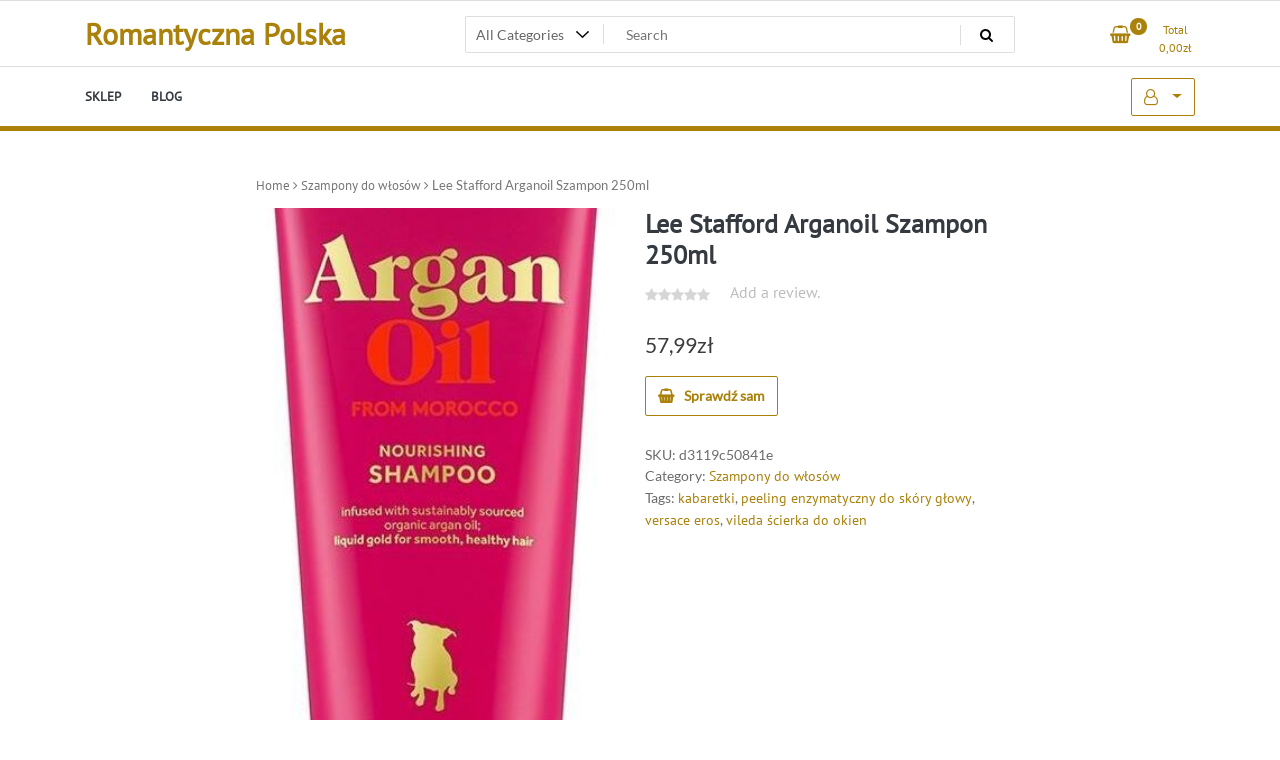

--- FILE ---
content_type: text/html; charset=UTF-8
request_url: https://romantycznapolska.pl/produkt/lee-stafford-arganoil-szampon-250ml/
body_size: 19008
content:
<!doctype html>
<html lang="pl-PL">
<head>
	<meta charset="UTF-8">
	<meta name="viewport" content="width=device-width, initial-scale=1">
	<link rel="profile" href="https://gmpg.org/xfn/11">

	<title>Lee Stafford Arganoil Szampon 250ml &#8211; Romantyczna Polska</title>
<meta name='robots' content='max-image-preview:large' />
<link rel="alternate" type="application/rss+xml" title="Romantyczna Polska &raquo; Kanał z wpisami" href="https://romantycznapolska.pl/feed/" />
<link rel="alternate" type="application/rss+xml" title="Romantyczna Polska &raquo; Kanał z komentarzami" href="https://romantycznapolska.pl/comments/feed/" />
<link rel="alternate" type="application/rss+xml" title="Romantyczna Polska &raquo; Lee Stafford Arganoil Szampon 250ml Kanał z komentarzami" href="https://romantycznapolska.pl/produkt/lee-stafford-arganoil-szampon-250ml/feed/" />
<link rel="alternate" title="oEmbed (JSON)" type="application/json+oembed" href="https://romantycznapolska.pl/wp-json/oembed/1.0/embed?url=https%3A%2F%2Fromantycznapolska.pl%2Fprodukt%2Flee-stafford-arganoil-szampon-250ml%2F" />
<link rel="alternate" title="oEmbed (XML)" type="text/xml+oembed" href="https://romantycznapolska.pl/wp-json/oembed/1.0/embed?url=https%3A%2F%2Fromantycznapolska.pl%2Fprodukt%2Flee-stafford-arganoil-szampon-250ml%2F&#038;format=xml" />
<style id='wp-img-auto-sizes-contain-inline-css'>
img:is([sizes=auto i],[sizes^="auto," i]){contain-intrinsic-size:3000px 1500px}
/*# sourceURL=wp-img-auto-sizes-contain-inline-css */
</style>
<style id='wp-emoji-styles-inline-css'>

	img.wp-smiley, img.emoji {
		display: inline !important;
		border: none !important;
		box-shadow: none !important;
		height: 1em !important;
		width: 1em !important;
		margin: 0 0.07em !important;
		vertical-align: -0.1em !important;
		background: none !important;
		padding: 0 !important;
	}
/*# sourceURL=wp-emoji-styles-inline-css */
</style>
<style id='wp-block-library-inline-css'>
:root{--wp-block-synced-color:#7a00df;--wp-block-synced-color--rgb:122,0,223;--wp-bound-block-color:var(--wp-block-synced-color);--wp-editor-canvas-background:#ddd;--wp-admin-theme-color:#007cba;--wp-admin-theme-color--rgb:0,124,186;--wp-admin-theme-color-darker-10:#006ba1;--wp-admin-theme-color-darker-10--rgb:0,107,160.5;--wp-admin-theme-color-darker-20:#005a87;--wp-admin-theme-color-darker-20--rgb:0,90,135;--wp-admin-border-width-focus:2px}@media (min-resolution:192dpi){:root{--wp-admin-border-width-focus:1.5px}}.wp-element-button{cursor:pointer}:root .has-very-light-gray-background-color{background-color:#eee}:root .has-very-dark-gray-background-color{background-color:#313131}:root .has-very-light-gray-color{color:#eee}:root .has-very-dark-gray-color{color:#313131}:root .has-vivid-green-cyan-to-vivid-cyan-blue-gradient-background{background:linear-gradient(135deg,#00d084,#0693e3)}:root .has-purple-crush-gradient-background{background:linear-gradient(135deg,#34e2e4,#4721fb 50%,#ab1dfe)}:root .has-hazy-dawn-gradient-background{background:linear-gradient(135deg,#faaca8,#dad0ec)}:root .has-subdued-olive-gradient-background{background:linear-gradient(135deg,#fafae1,#67a671)}:root .has-atomic-cream-gradient-background{background:linear-gradient(135deg,#fdd79a,#004a59)}:root .has-nightshade-gradient-background{background:linear-gradient(135deg,#330968,#31cdcf)}:root .has-midnight-gradient-background{background:linear-gradient(135deg,#020381,#2874fc)}:root{--wp--preset--font-size--normal:16px;--wp--preset--font-size--huge:42px}.has-regular-font-size{font-size:1em}.has-larger-font-size{font-size:2.625em}.has-normal-font-size{font-size:var(--wp--preset--font-size--normal)}.has-huge-font-size{font-size:var(--wp--preset--font-size--huge)}.has-text-align-center{text-align:center}.has-text-align-left{text-align:left}.has-text-align-right{text-align:right}.has-fit-text{white-space:nowrap!important}#end-resizable-editor-section{display:none}.aligncenter{clear:both}.items-justified-left{justify-content:flex-start}.items-justified-center{justify-content:center}.items-justified-right{justify-content:flex-end}.items-justified-space-between{justify-content:space-between}.screen-reader-text{border:0;clip-path:inset(50%);height:1px;margin:-1px;overflow:hidden;padding:0;position:absolute;width:1px;word-wrap:normal!important}.screen-reader-text:focus{background-color:#ddd;clip-path:none;color:#444;display:block;font-size:1em;height:auto;left:5px;line-height:normal;padding:15px 23px 14px;text-decoration:none;top:5px;width:auto;z-index:100000}html :where(.has-border-color){border-style:solid}html :where([style*=border-top-color]){border-top-style:solid}html :where([style*=border-right-color]){border-right-style:solid}html :where([style*=border-bottom-color]){border-bottom-style:solid}html :where([style*=border-left-color]){border-left-style:solid}html :where([style*=border-width]){border-style:solid}html :where([style*=border-top-width]){border-top-style:solid}html :where([style*=border-right-width]){border-right-style:solid}html :where([style*=border-bottom-width]){border-bottom-style:solid}html :where([style*=border-left-width]){border-left-style:solid}html :where(img[class*=wp-image-]){height:auto;max-width:100%}:where(figure){margin:0 0 1em}html :where(.is-position-sticky){--wp-admin--admin-bar--position-offset:var(--wp-admin--admin-bar--height,0px)}@media screen and (max-width:600px){html :where(.is-position-sticky){--wp-admin--admin-bar--position-offset:0px}}

/*# sourceURL=wp-block-library-inline-css */
</style><style id='global-styles-inline-css'>
:root{--wp--preset--aspect-ratio--square: 1;--wp--preset--aspect-ratio--4-3: 4/3;--wp--preset--aspect-ratio--3-4: 3/4;--wp--preset--aspect-ratio--3-2: 3/2;--wp--preset--aspect-ratio--2-3: 2/3;--wp--preset--aspect-ratio--16-9: 16/9;--wp--preset--aspect-ratio--9-16: 9/16;--wp--preset--color--black: #000000;--wp--preset--color--cyan-bluish-gray: #abb8c3;--wp--preset--color--white: #ffffff;--wp--preset--color--pale-pink: #f78da7;--wp--preset--color--vivid-red: #cf2e2e;--wp--preset--color--luminous-vivid-orange: #ff6900;--wp--preset--color--luminous-vivid-amber: #fcb900;--wp--preset--color--light-green-cyan: #7bdcb5;--wp--preset--color--vivid-green-cyan: #00d084;--wp--preset--color--pale-cyan-blue: #8ed1fc;--wp--preset--color--vivid-cyan-blue: #0693e3;--wp--preset--color--vivid-purple: #9b51e0;--wp--preset--gradient--vivid-cyan-blue-to-vivid-purple: linear-gradient(135deg,rgb(6,147,227) 0%,rgb(155,81,224) 100%);--wp--preset--gradient--light-green-cyan-to-vivid-green-cyan: linear-gradient(135deg,rgb(122,220,180) 0%,rgb(0,208,130) 100%);--wp--preset--gradient--luminous-vivid-amber-to-luminous-vivid-orange: linear-gradient(135deg,rgb(252,185,0) 0%,rgb(255,105,0) 100%);--wp--preset--gradient--luminous-vivid-orange-to-vivid-red: linear-gradient(135deg,rgb(255,105,0) 0%,rgb(207,46,46) 100%);--wp--preset--gradient--very-light-gray-to-cyan-bluish-gray: linear-gradient(135deg,rgb(238,238,238) 0%,rgb(169,184,195) 100%);--wp--preset--gradient--cool-to-warm-spectrum: linear-gradient(135deg,rgb(74,234,220) 0%,rgb(151,120,209) 20%,rgb(207,42,186) 40%,rgb(238,44,130) 60%,rgb(251,105,98) 80%,rgb(254,248,76) 100%);--wp--preset--gradient--blush-light-purple: linear-gradient(135deg,rgb(255,206,236) 0%,rgb(152,150,240) 100%);--wp--preset--gradient--blush-bordeaux: linear-gradient(135deg,rgb(254,205,165) 0%,rgb(254,45,45) 50%,rgb(107,0,62) 100%);--wp--preset--gradient--luminous-dusk: linear-gradient(135deg,rgb(255,203,112) 0%,rgb(199,81,192) 50%,rgb(65,88,208) 100%);--wp--preset--gradient--pale-ocean: linear-gradient(135deg,rgb(255,245,203) 0%,rgb(182,227,212) 50%,rgb(51,167,181) 100%);--wp--preset--gradient--electric-grass: linear-gradient(135deg,rgb(202,248,128) 0%,rgb(113,206,126) 100%);--wp--preset--gradient--midnight: linear-gradient(135deg,rgb(2,3,129) 0%,rgb(40,116,252) 100%);--wp--preset--font-size--small: 13px;--wp--preset--font-size--medium: 20px;--wp--preset--font-size--large: 36px;--wp--preset--font-size--x-large: 42px;--wp--preset--spacing--20: 0.44rem;--wp--preset--spacing--30: 0.67rem;--wp--preset--spacing--40: 1rem;--wp--preset--spacing--50: 1.5rem;--wp--preset--spacing--60: 2.25rem;--wp--preset--spacing--70: 3.38rem;--wp--preset--spacing--80: 5.06rem;--wp--preset--shadow--natural: 6px 6px 9px rgba(0, 0, 0, 0.2);--wp--preset--shadow--deep: 12px 12px 50px rgba(0, 0, 0, 0.4);--wp--preset--shadow--sharp: 6px 6px 0px rgba(0, 0, 0, 0.2);--wp--preset--shadow--outlined: 6px 6px 0px -3px rgb(255, 255, 255), 6px 6px rgb(0, 0, 0);--wp--preset--shadow--crisp: 6px 6px 0px rgb(0, 0, 0);}:where(.is-layout-flex){gap: 0.5em;}:where(.is-layout-grid){gap: 0.5em;}body .is-layout-flex{display: flex;}.is-layout-flex{flex-wrap: wrap;align-items: center;}.is-layout-flex > :is(*, div){margin: 0;}body .is-layout-grid{display: grid;}.is-layout-grid > :is(*, div){margin: 0;}:where(.wp-block-columns.is-layout-flex){gap: 2em;}:where(.wp-block-columns.is-layout-grid){gap: 2em;}:where(.wp-block-post-template.is-layout-flex){gap: 1.25em;}:where(.wp-block-post-template.is-layout-grid){gap: 1.25em;}.has-black-color{color: var(--wp--preset--color--black) !important;}.has-cyan-bluish-gray-color{color: var(--wp--preset--color--cyan-bluish-gray) !important;}.has-white-color{color: var(--wp--preset--color--white) !important;}.has-pale-pink-color{color: var(--wp--preset--color--pale-pink) !important;}.has-vivid-red-color{color: var(--wp--preset--color--vivid-red) !important;}.has-luminous-vivid-orange-color{color: var(--wp--preset--color--luminous-vivid-orange) !important;}.has-luminous-vivid-amber-color{color: var(--wp--preset--color--luminous-vivid-amber) !important;}.has-light-green-cyan-color{color: var(--wp--preset--color--light-green-cyan) !important;}.has-vivid-green-cyan-color{color: var(--wp--preset--color--vivid-green-cyan) !important;}.has-pale-cyan-blue-color{color: var(--wp--preset--color--pale-cyan-blue) !important;}.has-vivid-cyan-blue-color{color: var(--wp--preset--color--vivid-cyan-blue) !important;}.has-vivid-purple-color{color: var(--wp--preset--color--vivid-purple) !important;}.has-black-background-color{background-color: var(--wp--preset--color--black) !important;}.has-cyan-bluish-gray-background-color{background-color: var(--wp--preset--color--cyan-bluish-gray) !important;}.has-white-background-color{background-color: var(--wp--preset--color--white) !important;}.has-pale-pink-background-color{background-color: var(--wp--preset--color--pale-pink) !important;}.has-vivid-red-background-color{background-color: var(--wp--preset--color--vivid-red) !important;}.has-luminous-vivid-orange-background-color{background-color: var(--wp--preset--color--luminous-vivid-orange) !important;}.has-luminous-vivid-amber-background-color{background-color: var(--wp--preset--color--luminous-vivid-amber) !important;}.has-light-green-cyan-background-color{background-color: var(--wp--preset--color--light-green-cyan) !important;}.has-vivid-green-cyan-background-color{background-color: var(--wp--preset--color--vivid-green-cyan) !important;}.has-pale-cyan-blue-background-color{background-color: var(--wp--preset--color--pale-cyan-blue) !important;}.has-vivid-cyan-blue-background-color{background-color: var(--wp--preset--color--vivid-cyan-blue) !important;}.has-vivid-purple-background-color{background-color: var(--wp--preset--color--vivid-purple) !important;}.has-black-border-color{border-color: var(--wp--preset--color--black) !important;}.has-cyan-bluish-gray-border-color{border-color: var(--wp--preset--color--cyan-bluish-gray) !important;}.has-white-border-color{border-color: var(--wp--preset--color--white) !important;}.has-pale-pink-border-color{border-color: var(--wp--preset--color--pale-pink) !important;}.has-vivid-red-border-color{border-color: var(--wp--preset--color--vivid-red) !important;}.has-luminous-vivid-orange-border-color{border-color: var(--wp--preset--color--luminous-vivid-orange) !important;}.has-luminous-vivid-amber-border-color{border-color: var(--wp--preset--color--luminous-vivid-amber) !important;}.has-light-green-cyan-border-color{border-color: var(--wp--preset--color--light-green-cyan) !important;}.has-vivid-green-cyan-border-color{border-color: var(--wp--preset--color--vivid-green-cyan) !important;}.has-pale-cyan-blue-border-color{border-color: var(--wp--preset--color--pale-cyan-blue) !important;}.has-vivid-cyan-blue-border-color{border-color: var(--wp--preset--color--vivid-cyan-blue) !important;}.has-vivid-purple-border-color{border-color: var(--wp--preset--color--vivid-purple) !important;}.has-vivid-cyan-blue-to-vivid-purple-gradient-background{background: var(--wp--preset--gradient--vivid-cyan-blue-to-vivid-purple) !important;}.has-light-green-cyan-to-vivid-green-cyan-gradient-background{background: var(--wp--preset--gradient--light-green-cyan-to-vivid-green-cyan) !important;}.has-luminous-vivid-amber-to-luminous-vivid-orange-gradient-background{background: var(--wp--preset--gradient--luminous-vivid-amber-to-luminous-vivid-orange) !important;}.has-luminous-vivid-orange-to-vivid-red-gradient-background{background: var(--wp--preset--gradient--luminous-vivid-orange-to-vivid-red) !important;}.has-very-light-gray-to-cyan-bluish-gray-gradient-background{background: var(--wp--preset--gradient--very-light-gray-to-cyan-bluish-gray) !important;}.has-cool-to-warm-spectrum-gradient-background{background: var(--wp--preset--gradient--cool-to-warm-spectrum) !important;}.has-blush-light-purple-gradient-background{background: var(--wp--preset--gradient--blush-light-purple) !important;}.has-blush-bordeaux-gradient-background{background: var(--wp--preset--gradient--blush-bordeaux) !important;}.has-luminous-dusk-gradient-background{background: var(--wp--preset--gradient--luminous-dusk) !important;}.has-pale-ocean-gradient-background{background: var(--wp--preset--gradient--pale-ocean) !important;}.has-electric-grass-gradient-background{background: var(--wp--preset--gradient--electric-grass) !important;}.has-midnight-gradient-background{background: var(--wp--preset--gradient--midnight) !important;}.has-small-font-size{font-size: var(--wp--preset--font-size--small) !important;}.has-medium-font-size{font-size: var(--wp--preset--font-size--medium) !important;}.has-large-font-size{font-size: var(--wp--preset--font-size--large) !important;}.has-x-large-font-size{font-size: var(--wp--preset--font-size--x-large) !important;}
/*# sourceURL=global-styles-inline-css */
</style>

<style id='classic-theme-styles-inline-css'>
/*! This file is auto-generated */
.wp-block-button__link{color:#fff;background-color:#32373c;border-radius:9999px;box-shadow:none;text-decoration:none;padding:calc(.667em + 2px) calc(1.333em + 2px);font-size:1.125em}.wp-block-file__button{background:#32373c;color:#fff;text-decoration:none}
/*# sourceURL=/wp-includes/css/classic-themes.min.css */
</style>
<link rel='stylesheet' id='photoswipe-css' href='https://romantycznapolska.pl/wp-content/plugins/woocommerce/assets/css/photoswipe/photoswipe.min.css?ver=6.4.1' media='all' />
<link rel='stylesheet' id='photoswipe-default-skin-css' href='https://romantycznapolska.pl/wp-content/plugins/woocommerce/assets/css/photoswipe/default-skin/default-skin.min.css?ver=6.4.1' media='all' />
<link rel='stylesheet' id='woocommerce-layout-css' href='https://romantycznapolska.pl/wp-content/plugins/woocommerce/assets/css/woocommerce-layout.css?ver=6.4.1' media='all' />
<link rel='stylesheet' id='woocommerce-smallscreen-css' href='https://romantycznapolska.pl/wp-content/plugins/woocommerce/assets/css/woocommerce-smallscreen.css?ver=6.4.1' media='only screen and (max-width: 768px)' />
<link rel='stylesheet' id='woocommerce-general-css' href='https://romantycznapolska.pl/wp-content/plugins/woocommerce/assets/css/woocommerce.css?ver=6.4.1' media='all' />
<style id='woocommerce-inline-inline-css'>
.woocommerce form .form-row .required { visibility: visible; }
/*# sourceURL=woocommerce-inline-inline-css */
</style>
<link rel='stylesheet' id='newstore-google-font-css' href='https://romantycznapolska.pl/wp-content/fonts/6aeaa5b617566c73ce9636f3e2249d0f.css?ver=6.9' media='all' />
<link rel='stylesheet' id='bootstrap-css' href='https://romantycznapolska.pl/wp-content/themes/newstore/css/bootstrap.min.css?ver=6.9' media='all' />
<link rel='stylesheet' id='owl-carousel-css' href='https://romantycznapolska.pl/wp-content/themes/newstore/css/owl.carousel.min.css?ver=6.9' media='all' />
<link rel='stylesheet' id='owl-theme-css' href='https://romantycznapolska.pl/wp-content/themes/newstore/css/owl.theme.default.min.css?ver=6.9' media='all' />
<link rel='stylesheet' id='simplelightbox-css' href='https://romantycznapolska.pl/wp-content/themes/newstore/css/simple-lightbox.min.css?ver=6.9' media='all' />
<link rel='stylesheet' id='font-awesome-css' href='https://romantycznapolska.pl/wp-content/themes/newstore/css/font-awesome.min.css?ver=6.9' media='all' />
<link rel='stylesheet' id='newstore-main-nav-css' href='https://romantycznapolska.pl/wp-content/themes/newstore/css/main-nav.css?ver=6.9' media='all' />
<link rel='stylesheet' id='newstore-style-css' href='https://romantycznapolska.pl/wp-content/themes/newstore/style.css?ver=6.9' media='all' />
<link rel='stylesheet' id='fastshop-ecommerce-style-css' href='https://romantycznapolska.pl/wp-content/themes/fastshop-ecommerce/assets/css/min/main.css?ver=6.9' media='all' />
<link rel='stylesheet' id='newstore-media-style-css' href='https://romantycznapolska.pl/wp-content/themes/newstore/css/media-style.css?ver=6.9' media='all' />
<script src="https://romantycznapolska.pl/wp-includes/js/jquery/jquery.min.js?ver=3.7.1" id="jquery-core-js"></script>
<script src="https://romantycznapolska.pl/wp-includes/js/jquery/jquery-migrate.min.js?ver=3.4.1" id="jquery-migrate-js"></script>
<script src="https://romantycznapolska.pl/wp-content/themes/newstore/js/owl.carousel.js?ver=6.9" id="owl-carousel-js"></script>
<script src="https://romantycznapolska.pl/wp-content/themes/newstore/js/simple-lightbox.jquery.min.js?ver=6.9" id="simple-lightbox-js"></script>
<script src="https://romantycznapolska.pl/wp-content/themes/newstore/js/popper.min.js?ver=6.9" id="popper-js"></script>
<script src="https://romantycznapolska.pl/wp-content/themes/newstore/js/bootstrap.min.js?ver=6.9" id="bootstrap-js"></script>
<script src="https://romantycznapolska.pl/wp-content/themes/newstore/js/jquery.ez-plus-custom.js?ver=6.9" id="jquery-ez-plus-js"></script>
<script src="https://romantycznapolska.pl/wp-content/themes/newstore/js/jquery.sticky-sidebar.min.js?ver=6.9" id="jquery-sticky-sidebar-js"></script>
<script src="https://romantycznapolska.pl/wp-content/themes/newstore/js/skip-link-focus-fix.js?ver=6.9" id="newstore-skip-link-focus-fix-js"></script>
<script id="newstore-custom-script-js-extra">
var newstore_script_obj = {"rtl":"","sticky_header":"1"};
//# sourceURL=newstore-custom-script-js-extra
</script>
<script src="https://romantycznapolska.pl/wp-content/themes/newstore/js/custom-script.js?ver=6.9" id="newstore-custom-script-js"></script>
<link rel="https://api.w.org/" href="https://romantycznapolska.pl/wp-json/" /><link rel="alternate" title="JSON" type="application/json" href="https://romantycznapolska.pl/wp-json/wp/v2/product/3582" /><link rel="EditURI" type="application/rsd+xml" title="RSD" href="https://romantycznapolska.pl/xmlrpc.php?rsd" />
<meta name="generator" content="WordPress 6.9" />
<meta name="generator" content="WooCommerce 6.4.1" />
<link rel="canonical" href="https://romantycznapolska.pl/produkt/lee-stafford-arganoil-szampon-250ml/" />
<link rel='shortlink' href='https://romantycznapolska.pl/?p=3582' />
<link rel="pingback" href="https://romantycznapolska.pl/xmlrpc.php">	<noscript><style>.woocommerce-product-gallery{ opacity: 1 !important; }</style></noscript>
			<style id="wp-custom-css">
			.woocommerce ul.products li.product a img {
    height: 230px;
    object-fit: contain;
}

.woocommerce ul.products li.product .woocommerce-loop-product__title {
    height: 90px;
    overflow: hidden;
}
		</style>
		</head>

<body class="wp-singular product-template-default single single-product postid-3582 wp-theme-newstore wp-child-theme-fastshop-ecommerce theme-newstore woocommerce woocommerce-page woocommerce-no-js full woocommerce-active">
<div id="page" class="site">
	<a class="skip-link screen-reader-text" href="#content">Skip to content</a>

	<header id="masthead" class="site-header">
  	<div class="header-topbar">
		<div class="container">
			<div class="row">
				<div class="col-md-6 text-small-center text-left">        </div>
				<div class="col-md-6 text-small-center text-right">
										    <ul class="header-topbar-links">
            </ul>
    				</div>
			</div>
		</div>
	</div>
	<div class="header-middle">
		<div class="container">
		<div class="row align-items-center">
	<div class="header-branding col-md-4 col-sm-12 text-sm-center mx-auto">
		<div class="site-branding">
							<p class="site-title"><a href="https://romantycznapolska.pl/" rel="home">Romantyczna Polska</a></p>
						</div><!-- .site-branding -->
	</div>
	<div class="header-search-and-cart col-md-8 col-sm-12 sm-text-center mx-auto">
		<div class="row">
			<div class="col header-wcsearch-form-container mx-auto">
				<form role="search" method="get" class="search-form nestore-search-form d-block w-100" autocomplete="off" action="https://romantycznapolska.pl/">
	<div class="w-100 search-form-inner">
		<div class="search-form-cat-container">
		<select  name='product_cat' id='product_cat' class='search-form-categories'>
	<option value='0'>All Categories</option>
	<option class="level-0" value="perfumy-i-wody-meskie">Perfumy i wody męskie</option>
	<option class="level-0" value="perfumy-i-wody-damskie">Perfumy i wody damskie</option>
	<option class="level-0" value="slipy-i-stringi">Slipy i stringi</option>
	<option class="level-0" value="pudry-do-twarzy">Pudry do twarzy</option>
	<option class="level-0" value="pielegnacja-ust">Pielęgnacja ust</option>
	<option class="level-0" value="kremy-do-twarzy">Kremy do twarzy</option>
	<option class="level-0" value="wkladki-higieniczne">Wkładki higieniczne</option>
	<option class="level-0" value="dermokosmetyki">Dermokosmetyki</option>
	<option class="level-0" value="podklady-utwardzacze-odzywki">Podkłady utwardzacze odżywki</option>
	<option class="level-0" value="pomadki-do-ust">Pomadki do ust</option>
	<option class="level-0" value="pokrowce-i-etui-do-telefonow">Pokrowce i etui do telefonów</option>
	<option class="level-0" value="kosmetyczki">Kosmetyczki</option>
	<option class="level-0" value="cienie-do-powiek">Cienie do powiek</option>
	<option class="level-0" value="akcesoria-do-manicure-i-pedicure">Akcesoria do manicure i pedicure</option>
	<option class="level-0" value="sprzet-do-salonow-fryzjerskich-i-kosmetycznych">Sprzęt do salonów fryzjerskich i kosmetycznych</option>
	<option class="level-0" value="wyszczuplanie-i-ujedrnianie">Wyszczuplanie i ujędrnianie</option>
	<option class="level-0" value="kredki-do-oczu">Kredki do oczu</option>
	<option class="level-0" value="pozostale-kosmetyki-do-wlosow">Pozostałe kosmetyki do włosów</option>
	<option class="level-0" value="podklady-do-twarzy">Podkłady do twarzy</option>
	<option class="level-0" value="stylizacja-brwi">Stylizacja brwi</option>
	<option class="level-0" value="lakiery-hybrydowe">Lakiery hybrydowe</option>
	<option class="level-0" value="eyelinery">Eyelinery</option>
	<option class="level-0" value="serum-do-twarzy">Serum do twarzy</option>
	<option class="level-0" value="akcesoria-do-kapieli">Akcesoria do kąpieli</option>
	<option class="level-0" value="okulary-przeciwsloneczne-damskie">Okulary przeciwsłoneczne damskie</option>
	<option class="level-0" value="farby-i-szampony-koloryzujace">Farby i szampony koloryzujące</option>
	<option class="level-0" value="apteczki-i-materialy-opatrunkowe">Apteczki i materiały opatrunkowe</option>
	<option class="level-0" value="uklad-nerwowy-i-pamiec">Układ nerwowy i pamięć</option>
	<option class="level-0" value="zestawy-dla-kobiet">Zestawy dla kobiet</option>
	<option class="level-0" value="odzywki-do-wlosow">Odżywki do włosów</option>
	<option class="level-0" value="kalosze-damskie">Kalosze damskie</option>
	<option class="level-0" value="samoopalacze">Samoopalacze</option>
	<option class="level-0" value="antyperspiranty-i-dezodoranty-meskie">Antyperspiranty i dezodoranty męskie</option>
	<option class="level-0" value="blyszczyki-do-ust">Błyszczyki do ust</option>
	<option class="level-0" value="mydla">Mydła</option>
	<option class="level-0" value="kremy-i-masla-do-ciala">Kremy i masła do ciała</option>
	<option class="level-0" value="sztuczne-rzesy">Sztuczne rzęsy</option>
	<option class="level-0" value="peelingi-i-scruby-do-ciala">Peelingi i scruby do ciała</option>
	<option class="level-0" value="szampony-do-wlosow">Szampony do włosów</option>
	<option class="level-0" value="akcesoria-do-pielegnacji-i-stylizacji-wlosow">Akcesoria do pielęgnacji i stylizacji włosów</option>
	<option class="level-0" value="pozostale-kosmetyki-do-pielegnacji-twarzy">Pozostałe kosmetyki do pielęgnacji twarzy</option>
	<option class="level-0" value="kosmetyki-do-stylizacji-wlosow">Kosmetyki do stylizacji włosów</option>
	<option class="level-0" value="akcesoria-do-makijazu">Akcesoria do makijażu</option>
	<option class="level-0" value="smartfony">Smartfony</option>
	<option class="level-0" value="korektory-do-twarzy">Korektory do twarzy</option>
	<option class="level-0" value="kosmetyki-do-opalania">Kosmetyki do opalania</option>
	<option class="level-0" value="oczyszczanie-i-demakijaz-twarzy">Oczyszczanie i demakijaż twarzy</option>
	<option class="level-0" value="wozki-glebokie">Wózki głębokie</option>
	<option class="level-0" value="smartwatche">Smartwatche</option>
	<option class="level-0" value="zestawy-garnkow-i-patelni">Zestawy garnków i patelni</option>
	<option class="level-0" value="depilacja">Depilacja</option>
	<option class="level-0" value="meskie-kosmetyki-do-pielegnacji-twarzy">Męskie kosmetyki do pielęgnacji twarzy</option>
	<option class="level-0" value="kremy-koloryzujace">Kremy koloryzujące</option>
	<option class="level-0" value="frezarki-do-paznokci">Frezarki do paznokci</option>
	<option class="level-0" value="rozswietlacze-do-twarzy">Rozświetlacze do twarzy</option>
	<option class="level-0" value="torebki-damskie">Torebki damskie</option>
	<option class="level-0" value="tusze-do-rzes">Tusze do rzęs</option>
	<option class="level-0" value="meskie-kosmetyki-do-pielegnacji-ciala">Męskie kosmetyki do pielęgnacji ciała</option>
	<option class="level-0" value="zegarki">Zegarki</option>
	<option class="level-0" value="toniki-i-hydrolaty-do-twarzy">Toniki i hydrolaty do twarzy</option>
	<option class="level-0" value="akcesoria-do-wozkow">Akcesoria do wózków</option>
	<option class="level-0" value="bronzery-do-twarzy">Bronzery do twarzy</option>
	<option class="level-0" value="buty-sportowe-meskie">Buty sportowe męskie</option>
	<option class="level-0" value="zestawy-dla-mezczyzn">Zestawy dla mężczyzn</option>
	<option class="level-0" value="okulary-oprawki-i-szkla">Okulary oprawki i szkła</option>
	<option class="level-0" value="paski-damskie">Paski damskie</option>
	<option class="level-0" value="kosmetyki-dla-dzieci-i-niemowlat">Kosmetyki dla dzieci i niemowląt</option>
	<option class="level-0" value="maseczki">Maseczki</option>
	<option class="level-0" value="pozostale-kosmetyki-do-pielegnacji-ciala">Pozostałe kosmetyki do pielęgnacji ciała</option>
	<option class="level-0" value="zele-i-balsamy-pod-prysznic">Żele i balsamy pod prysznic</option>
	<option class="level-0" value="plyty-kompaktowe">Płyty kompaktowe</option>
	<option class="level-0" value="mgielki-do-ciala">Mgiełki do ciała</option>
	<option class="level-0" value="ozdoby-do-wlosow">Ozdoby do włosów</option>
	<option class="level-0" value="pasty-do-zebow">Pasty do zębów</option>
	<option class="level-0" value="olejki-i-serum-do-wlosow">Olejki i serum do włosów</option>
	<option class="level-0" value="lakiery-do-paznokci">Lakiery do paznokci</option>
	<option class="level-0" value="maski-rurki-i-pletwy">Maski rurki i płetwy</option>
	<option class="level-0" value="meskie-kosmetyki-do-pielegnacji-wlosow">Męskie kosmetyki do pielęgnacji włosów</option>
	<option class="level-0" value="pedzle-do-makijazu">Pędzle do makijażu</option>
	<option class="level-0" value="okulary-przeciwsloneczne-meskie">Okulary przeciwsłoneczne męskie</option>
	<option class="level-0" value="sole-do-kapieli">Sole do kąpieli</option>
	<option class="level-0" value="artykuly-do-dezynfekcji">Artykuły do dezynfekcji</option>
	<option class="level-0" value="pielegnacja-biustu">Pielęgnacja biustu</option>
	<option class="level-0" value="koszule-dzieciece">Koszule dziecięce</option>
	<option class="level-0" value="zapachy-unisex">Zapachy unisex</option>
	<option class="level-0" value="szczoteczki-do-zebow">Szczoteczki do zębów</option>
	<option class="level-0" value="kosmetyki-pod-oczy">Kosmetyki pod oczy</option>
	<option class="level-0" value="plyny-i-olejki-do-kapieli">Płyny i olejki do kąpieli</option>
	<option class="level-0" value="konturowki-do-ust">Konturówki do ust</option>
	<option class="level-0" value="masaz">Masaż</option>
	<option class="level-0" value="zmywacze-i-korektory-do-paznokci">Zmywacze i korektory do paznokci</option>
	<option class="level-0" value="maski-do-wlosow">Maski do włosów</option>
	<option class="level-0" value="wybielanie-zebow">Wybielanie zębów</option>
	<option class="level-0" value="ozdoby-i-sztuczne-paznokcie">Ozdoby i sztuczne paznokcie</option>
	<option class="level-0" value="przeziebienie-i-grypa">Przeziębienie i grypa</option>
	<option class="level-0" value="zestawy-do-makijazu">Zestawy do makijażu</option>
	<option class="level-0" value="lalki">Lalki</option>
	<option class="level-0" value="kosmetyki-do-stop">Kosmetyki do stóp</option>
	<option class="level-0" value="balsamy-i-mleczka-do-ciala">Balsamy i mleczka do ciała</option>
	<option class="level-0" value="meble-do-salonow-fryzjerskich-i-kosmetycznych">Meble do salonów fryzjerskich i kosmetycznych</option>
	<option class="level-0" value="zabawki-plastyczne">Zabawki plastyczne</option>
	<option class="level-0" value="bluzki-i-koszulki-dzieciece">Bluzki i koszulki dziecięce</option>
	<option class="level-0" value="kurtki-meskie">Kurtki męskie</option>
	<option class="level-0" value="zestawy-do-manicure-hybrydowego">Zestawy do manicure hybrydowego</option>
	<option class="level-0" value="pozostale-kosmetyki-i-akcesoria-pielegnacyjne">Pozostałe kosmetyki i akcesoria pielęgnacyjne</option>
	<option class="level-0" value="t-shirty-i-koszulki-meskie">T-shirty i koszulki męskie</option>
	<option class="level-0" value="zele-i-akryle">Żele i akryle</option>
	<option class="level-0" value="pozostale-artykuly-medyczne-i-rehabilitacyjne">Pozostałe artykuły medyczne i rehabilitacyjne</option>
	<option class="level-0" value="foteliki-samochodowe">Foteliki samochodowe</option>
	<option class="level-0" value="lampy-uv-i-led">Lampy UV i LED</option>
	<option class="level-0" value="roze-do-twarzy">Róże do twarzy</option>
	<option class="level-0" value="majtki">Majtki</option>
	<option class="level-0" value="swieczki">Świeczki</option>
	<option class="level-0" value="swetry-damskie">Swetry damskie</option>
	<option class="level-0" value="dzieci-i-niemowleta">Dzieci i niemowlęta</option>
	<option class="level-0" value="kosmetyki-do-rak">Kosmetyki do rąk</option>
	<option class="level-0" value="uklad-plciowy-i-moczowy">Układ płciowy i moczowy</option>
	<option class="level-0" value="puzzle">Puzzle</option>
	<option class="level-0" value="buty-zimowe">Buty zimowe</option>
	<option class="level-0" value="uklad-pokarmowy-i-trawienie">Układ pokarmowy i trawienie</option>
	<option class="level-0" value="peelingi-i-scruby-do-twarzy">Peelingi i scruby do twarzy</option>
	<option class="level-0" value="nutrikosmetyki-i-leki-dermatologiczne">Nutrikosmetyki i leki dermatologiczne</option>
	<option class="level-0" value="drobne-urzadzenia-gastronomiczne">Drobne urządzenia gastronomiczne</option>
	<option class="level-0" value="akcesoria-i-czesci-do-agd">Akcesoria i części do AGD</option>
	<option class="level-0" value="bazy-pod-makijaz">Bazy pod makijaż</option>
	<option class="level-0" value="prostownice-i-karbownice">Prostownice i karbownice</option>
	<option class="level-0" value="nici-dentystyczne">Nici dentystyczne</option>
	<option class="level-0" value="kubeczki-menstruacyjne">Kubeczki menstruacyjne</option>
	<option class="level-0" value="antyperspiranty-i-dezodoranty-damskie">Antyperspiranty i dezodoranty damskie</option>
	<option class="level-0" value="piekarniki">Piekarniki</option>
	<option class="level-0" value="swiezy-oddech">Świeży oddech</option>
	<option class="level-0" value="inhalatory-i-akcesoria">Inhalatory i akcesoria</option>
	<option class="level-0" value="kaski-rowerowe">Kaski rowerowe</option>
	<option class="level-0" value="urzadzenia-sprzatajace">Urządzenia sprzątające</option>
	<option class="level-0" value="pielegnacja-brody-i-wasow">Pielęgnacja brody i wąsów</option>
	<option class="level-0" value="termometry">Termometry</option>
	<option class="level-0" value="nutrikosmetyki">Nutrikosmetyki</option>
	<option class="level-0" value="odzywki-i-serum-do-rzes">Odżywki i serum do rzęs</option>
	<option class="level-0" value="cisnieniomierze-i-akcesoria">Ciśnieniomierze i akcesoria</option>
	<option class="level-0" value="portfele-damskie">Portfele damskie</option>
	<option class="level-0" value="worki-na-buty">Worki na buty</option>
	<option class="level-0" value="ostrza-do-maszynek">Ostrza do maszynek</option>
	<option class="level-0" value="kolczyki">Kolczyki</option>
	<option class="level-0" value="naczynia-i-sztucce-dla-dzieci">Naczynia i sztućce dla dzieci</option>
	<option class="level-0" value="plyny-do-plukania-ust">Płyny do płukania ust</option>
	<option class="level-0" value="depilatory-i-golarki-damskie">Depilatory i golarki damskie</option>
	<option class="level-0" value="mineraly-i-witaminy">Minerały i witaminy</option>
	<option class="level-0" value="bielizna-ciazowa">Bielizna ciążowa</option>
	<option class="level-0" value="kosmetyki-po-opalaniu">Kosmetyki po opalaniu</option>
	<option class="level-0" value="auta-i-inne-pojazdy-do-zabawy">Auta i inne pojazdy do zabawy</option>
	<option class="level-0" value="balsamy-i-zele-po-goleniu">Balsamy i żele po goleniu</option>
	<option class="level-0" value="plaszcze-damskie">Płaszcze damskie</option>
	<option class="level-0" value="alergia">Alergia</option>
	<option class="level-0" value="grzebienie-i-szczotki-dla-psow">Grzebienie i szczotki dla psów</option>
	<option class="level-0" value="bokserki-i-szorty">Bokserki i szorty</option>
	<option class="level-0" value="torby-i-walizki">Torby i walizki</option>
	<option class="level-0" value="apaszki-i-szaliki">Apaszki i szaliki</option>
	<option class="level-0" value="buty-trekkingowe">Buty trekkingowe</option>
	<option class="level-0" value="chemia-gospodarcza">Chemia gospodarcza</option>
	<option class="level-0" value="buty-sportowe-damskie">Buty sportowe damskie</option>
	<option class="level-0" value="swieczniki">Świeczniki</option>
	<option class="level-0" value="botki">Botki</option>
	<option class="level-0" value="olejki-i-lampy-zapachowe">Olejki i lampy zapachowe</option>
	<option class="level-0" value="paski-meskie">Paski męskie</option>
	<option class="level-0" value="suszarko-lokowki">Suszarko-lokówki</option>
	<option class="level-0" value="pozostale-urzadzenia-do-pielegnacji-ciala">Pozostałe urządzenia do pielęgnacji ciała</option>
	<option class="level-0" value="zwalczanie-i-odstraszanie-szkodnikow">Zwalczanie i odstraszanie szkodników</option>
	<option class="level-0" value="opony-dostawcze-letnie">Opony dostawcze letnie</option>
	<option class="level-0" value="bielizna-lecznicza">Bielizna lecznicza</option>
	<option class="level-0" value="chusteczki-higieniczne">Chusteczki higieniczne</option>
	<option class="level-0" value="maka-i-mieszanki-chlebowe">Mąka i mieszanki chlebowe</option>
	<option class="level-0" value="mlotki">Młotki</option>
	<option class="level-0" value="hulajnogi-elektryczne">Hulajnogi elektryczne</option>
	<option class="level-0" value="chusteczki-nawilzane">Chusteczki nawilżane</option>
	<option class="level-0" value="suplementy-na-odchudzanie">Suplementy na odchudzanie</option>
	<option class="level-0" value="spodnie-dzieciece">Spodnie dziecięce</option>
	<option class="level-0" value="pedzle-do-golenia">Pędzle do golenia</option>
	<option class="level-0" value="klocki">Klocki</option>
	<option class="level-0" value="pozostale-akcesoria-do-pielegnacji-dzieci">Pozostałe akcesoria do pielęgnacji dzieci</option>
	<option class="level-0" value="kosmetyki-brazujace">Kosmetyki brązujące</option>
	<option class="level-0" value="szlafroki-meskie">Szlafroki męskie</option>
	<option class="level-0" value="plyny-do-higieny-intymnej">Płyny do higieny intymnej</option>
	<option class="level-0" value="pidzamy-damskie">Pidżamy damskie</option>
	<option class="level-0" value="pierscionki">Pierścionki</option>
	<option class="level-0" value="suszarki-do-wlosow">Suszarki do włosów</option>
	<option class="level-0" value="bluzy-damskie">Bluzy damskie</option>
	<option class="level-0" value="akcesoria-do-soczewek">Akcesoria do soczewek</option>
	<option class="level-0" value="plecaki-szkolne">Plecaki szkolne</option>
	<option class="level-0" value="akcesoria-do-utrzymania-czystosci">Akcesoria do utrzymania czystości</option>
	<option class="level-0" value="bluzy-meskie">Bluzy męskie</option>
	<option class="level-0" value="stroje-kapielowe">Stroje kąpielowe</option>
	<option class="level-0" value="paski-i-akcesoria-do-smartwatchy">Paski i akcesoria do smartwatchy</option>
	<option class="level-0" value="uklad-moczowy-i-plciowy">Układ moczowy i płciowy</option>
	<option class="level-0" value="buty-do-biegania">Buty do biegania</option>
	<option class="level-0" value="serce-i-uklad-krazenia">Serce i układ krążenia</option>
	<option class="level-0" value="olejki-do-twarzy">Olejki do twarzy</option>
	<option class="level-0" value="wrozbiarstwo">Wróżbiarstwo</option>
	<option class="level-0" value="zarowki-i-swietlowki">Żarówki i świetlówki</option>
	<option class="level-0" value="dla-mam-i-kobiet-w-ciazy">Dla mam i kobiet w ciąży</option>
	<option class="level-0" value="glosniki-przenosne">Głośniki przenośne</option>
	<option class="level-0" value="czapki-meskie">Czapki męskie</option>
	<option class="level-0" value="dresy-damskie">Dresy damskie</option>
	<option class="level-0" value="bazy-pod-cienie">Bazy pod cienie</option>
	<option class="level-0" value="kaciki-zabaw">Kąciki zabaw</option>
	<option class="level-0" value="swetry-i-golfy">Swetry i golfy</option>
	<option class="level-0" value="spodnie-meskie">Spodnie męskie</option>
	<option class="level-0" value="pielegnacja-kobiet-w-ciazy">Pielęgnacja kobiet w ciąży</option>
	<option class="level-0" value="pianki-do-golenia">Pianki do golenia</option>
	<option class="level-0" value="stawy-miesnie-i-kosci">Stawy mięśnie i kości</option>
	<option class="level-0" value="latarki">Latarki</option>
	<option class="level-0" value="ekspresy-cisnieniowe">Ekspresy ciśnieniowe</option>
	<option class="level-0" value="kurtki-damskie">Kurtki damskie</option>
	<option class="level-0" value="pozostale-akcesoria-dla-mamy">Pozostałe akcesoria dla mamy</option>
	<option class="level-0" value="powerbanki">Powerbanki</option>
	<option class="level-0" value="srodki-na-przeziebienie">Środki na przeziębienie</option>
	<option class="level-0" value="podpaski">Podpaski</option>
	<option class="level-0" value="uklad-pokarmowy">Układ pokarmowy</option>
	<option class="level-0" value="zabawki-interaktywne">Zabawki interaktywne</option>
	<option class="level-0" value="tenisowki-i-trampki-damskie">Tenisówki i trampki damskie</option>
	<option class="level-0" value="skarpety-meskie">Skarpety męskie</option>
	<option class="level-0" value="plytki">Płytki</option>
	<option class="level-0" value="pielegnacja-protez">Pielęgnacja protez</option>
	<option class="level-0" value="elektryczne-szczoteczki-do-zebow">Elektryczne szczoteczki do zębów</option>
	<option class="level-0" value="suplementy-dla-dzieci">Suplementy dla dzieci</option>
	<option class="level-0" value="miesnie-stawy-i-kosci">Mięśnie stawy i kości</option>
	<option class="level-0" value="karmy-dla-psow">Karmy dla psów</option>
	<option class="level-0" value="kamery-samochodowe">Kamery samochodowe</option>
	<option class="level-0" value="siekacze-tarki-i-szatkownice">Siekacze tarki i szatkownice</option>
	<option class="level-0" value="czapki-damskie">Czapki damskie</option>
	<option class="level-0" value="zele-do-golenia">Żele do golenia</option>
	<option class="level-0" value="tasmy-malarskie">Taśmy malarskie</option>
	<option class="level-0" value="preparaty-medycyny-naturalnej">Preparaty medycyny naturalnej</option>
	<option class="level-0" value="glebogryzarki">Glebogryzarki</option>
	<option class="level-0" value="urzadzenia-do-mierzenia-pulsu-i-saturacji-krwi">Urządzenia do mierzenia pulsu i saturacji krwi</option>
	<option class="level-0" value="plecaki">Plecaki</option>
	<option class="level-0" value="kable-i-tasmy">Kable i taśmy</option>
	<option class="level-0" value="komody">Komody</option>
	<option class="level-0" value="pozostaly-sprzet-estradowy-i-studyjny">Pozostały sprzęt estradowy i studyjny</option>
	<option class="level-0" value="rekawice-robocze">Rękawice robocze</option>
	<option class="level-0" value="monitory-pracy-serca-pulsometry">Monitory pracy serca pulsometry</option>
	<option class="level-0" value="spinki-do-mankietow">Spinki do mankietów</option>
	<option class="level-0" value="serwis-ogumienia">Serwis ogumienia</option>
	<option class="level-0" value="opony-letnie">Opony letnie</option>
	<option class="level-0" value="higiena-osob-starszych-i-niepelnosprawnych">Higiena osób starszych i niepełnosprawnych</option>
	<option class="level-0" value="glukometry-i-akcesoria-dla-diabetykow">Glukometry i akcesoria dla diabetyków</option>
	<option class="level-0" value="motorki-i-skutery">Motorki i skutery</option>
	<option class="level-0" value="kremy-do-golenia">Kremy do golenia</option>
	<option class="level-0" value="srodki-ochrony-roslin">Środki ochrony roślin</option>
	<option class="level-0" value="bagazniki-bazowe">Bagażniki bazowe</option>
	<option class="level-0" value="fotele-i-krzesla-biurowe">Fotele i krzesła biurowe</option>
	<option class="level-0" value="bransolety-dla-mezczyzn">Bransolety dla mężczyzn</option>
	<option class="level-0" value="podzespoly-do-telefonow">Podzespoły do telefonów</option>
	<option class="level-0" value="czesci-motocyklowe">Części motocyklowe</option>
	<option class="level-0" value="wzrok-i-sluch">Wzrok i słuch</option>
	<option class="level-0" value="bransoletki">Bransoletki</option>
	<option class="level-0" value="odswiezacze-powietrza">Odświeżacze powietrza</option>
	<option class="level-0" value="pralki">Pralki</option>
	<option class="level-0" value="wagi-lazienkowe">Wagi łazienkowe</option>
	<option class="level-0" value="roboty-kuchenne">Roboty kuchenne</option>
	<option class="level-0" value="maszynki-do-golenia">Maszynki do golenia</option>
	<option class="level-0" value="sofy-i-kanapy">Sofy i kanapy</option>
	<option class="level-0" value="tampony">Tampony</option>
	<option class="level-0" value="soczewki-kontaktowe">Soczewki kontaktowe</option>
	<option class="level-0" value="zdrowa-zywnosc">Zdrowa żywność</option>
	<option class="level-0" value="zestawy-do-golenia">Zestawy do golenia</option>
	<option class="level-0" value="kurtki-i-plaszcze-dzieciece">Kurtki i płaszcze dziecięce</option>
	<option class="level-0" value="szkolne-artykuly-plastyczne">Szkolne artykuły plastyczne</option>
	<option class="level-0" value="sloiki-i-pojemniki-na-zywnosc">Słoiki i pojemniki na żywność</option>
	<option class="level-0" value="patyczki-higieniczne">Patyczki higieniczne</option>
	<option class="level-0" value="zmywarki-do-zabudowy">Zmywarki do zabudowy</option>
	<option class="level-0" value="pozostale-urzadzenia-do-manicure-i-pedicure">Pozostałe urządzenia do manicure i pedicure</option>
	<option class="level-0" value="brzytwy">Brzytwy</option>
	<option class="level-0" value="bluzki-damskie">Bluzki damskie</option>
	<option class="level-0" value="odziez-i-obuwie-taktyczne">Odzież i obuwie taktyczne</option>
	<option class="level-0" value="kolejki">Kolejki</option>
	<option class="level-0" value="pozostale-narzedzia-mechaniczne-do-ogrodu">Pozostałe narzędzia mechaniczne do ogrodu</option>
	<option class="level-0" value="papiery-toaletowe">Papiery toaletowe</option>
	<option class="level-0" value="figurki-makiety-i-zestawy">Figurki makiety i zestawy</option>
	<option class="level-0" value="witaminy-i-mineraly">Witaminy i minerały</option>
	<option class="level-0" value="pozostaly-sprzet-silowy-i-fitness">Pozostały sprzęt siłowy i fitness</option>
	<option class="level-0" value="szafy">Szafy</option>
	<option class="level-0" value="pozostale-akcesoria-i-kosmetyki-do-golenia">Pozostałe akcesoria i kosmetyki do golenia</option>
	<option class="level-0" value="palniki-i-kuchenki-turystyczne">Palniki i kuchenki turystyczne</option>
	<option class="level-0" value="wyposazenie-medyczne">Wyposażenie medyczne</option>
	<option class="level-0" value="urzadzenia-wielofunkcyjne-laserowe">Urządzenia wielofunkcyjne laserowe</option>
	<option class="level-0" value="grzejniki-lazienkowe">Grzejniki łazienkowe</option>
	<option class="level-0" value="pidzamy-meskie">Pidżamy męskie</option>
	<option class="level-0" value="gniazda-elektryczne">Gniazda elektryczne</option>
	<option class="level-0" value="lokowki-i-termoloki">Lokówki i termoloki</option>
	<option class="level-0" value="znicze-i-wklady">Znicze i wkłady</option>
	<option class="level-0" value="piersiowki">Piersiówki</option>
	<option class="level-0" value="mloty-udarowe">Młoty udarowe</option>
	<option class="level-0" value="czolenka">Czółenka</option>
	<option class="level-0" value="lampy-sufitowe">Lampy sufitowe</option>
	<option class="level-0" value="akcesoria-do-butow">Akcesoria do butów</option>
	<option class="level-0" value="opony-zimowe">Opony zimowe</option>
	<option class="level-0" value="akcesoria-do-bagaznikow">Akcesoria do bagażników</option>
	<option class="level-0" value="parasole">Parasole</option>
	<option class="level-0" value="filtry-do-odkurzaczy">Filtry do odkurzaczy</option>
	<option class="level-0" value="bieznie-treningowe">Bieżnie treningowe</option>
	<option class="level-0" value="pokrywy-akwariowe-i-akcesoria-oswietleniowe">Pokrywy akwariowe i akcesoria oświetleniowe</option>
	<option class="level-0" value="obroze-dla-psow">Obroże dla psów</option>
	<option class="level-0" value="pozostale-akcesoria-kominkowe">Pozostałe akcesoria kominkowe</option>
	<option class="level-0" value="oprawy-oswietleniowe">Oprawy oświetleniowe</option>
	<option class="level-0" value="kolumny-i-glosniki-estradowe">Kolumny i głośniki estradowe</option>
	<option class="level-0" value="okapy">Okapy</option>
	<option class="level-0" value="pozostale-akcesoria-do-gitar">Pozostałe akcesoria do gitar</option>
	<option class="level-0" value="kawa">Kawa</option>
	<option class="level-0" value="platki-kosmetyczne">Płatki kosmetyczne</option>
	<option class="level-0" value="plyny-do-prania">Płyny do prania</option>
	<option class="level-0" value="ziola-i-herbaty-lecznicze">Zioła i herbaty lecznicze</option>
	<option class="level-0" value="polbuty-meskie">Półbuty męskie</option>
	<option class="level-0" value="rajstopy">Rajstopy</option>
	<option class="level-0" value="maskotki">Maskotki</option>
	<option class="level-0" value="szczoteczki-miedzyzebowe">Szczoteczki międzyzębowe</option>
	<option class="level-0" value="komplety-dzieciece">Komplety dziecięce</option>
	<option class="level-0" value="opony-motocyklowe-i-do-skuterow">Opony motocyklowe i do skuterów</option>
	<option class="level-0" value="suszarki-na-pranie">Suszarki na pranie</option>
	<option class="level-0" value="koncowki-do-szczoteczek-elektrycznych">Końcówki do szczoteczek elektrycznych</option>
	<option class="level-0" value="narozniki">Narożniki</option>
	<option class="level-0" value="szybkowary">Szybkowary</option>
	<option class="level-0" value="pozostale-narzedzia-reczne">Pozostałe narzędzia ręczne</option>
	<option class="level-0" value="nocniki-nakladki-na-wc-i-podesty">Nocniki nakładki na WC i podesty</option>
	<option class="level-0" value="podgrzewacze-i-sterylizatory">Podgrzewacze i sterylizatory</option>
	<option class="level-0" value="bluzy-i-swetry-dzieciece">Bluzy i swetry dziecięce</option>
	<option class="level-0" value="pozostale-kosmetyki-do-kapieli">Pozostałe kosmetyki do kąpieli</option>
	<option class="level-0" value="wagi-kuchenne">Wagi kuchenne</option>
	<option class="level-0" value="zabawki-edukacyjne-dla-niemowlat">Zabawki edukacyjne dla niemowląt</option>
	<option class="level-0" value="bielizna-dziecieca">Bielizna dziecięca</option>
	<option class="level-0" value="ktu00f3re-najczu0119u015bciej-wybieraju0105-nasze-klientkinnie-pozostawiaju0105-smugnrealny-kolor-na-nakru0119tce">ktu00f3re najczu0119u015bciej wybieraju0105 nasze klientkinnie pozostawiaju0105 smugnrealny kolor na nakru0119tce</option>
	<option class="level-0" value="reduction0">reduction&#8221;&#8221;:0</option>
	<option class="level-0" value="legend">legend&#8221;&#8221;:&#8221;&#8221;&#8221;&#8221;</option>
	<option class="level-0" value="ktore-ogladac-sie-bedzie-jak-kinowe">które oglądać się będzie jak kinowe.</option>
	<option class="level-0" value="gdy-i-tak-z-niej-nie-korzystasz">gdy i tak z niej nie korzystasz</option>
	<option class="level-0" value="wyglada-bardzo-naturalnie-zageszczenie-pikseli-na-wyswietlaczu-super-retina-xdr-jest-ultrawysokie-dzieki-temu-zdjecia">wygląda bardzo naturalnie. Zagęszczenie pikseli na wyświetlaczu Super Retina XDR jest ultrawysokie. Dzięki temu zdjęcia</option>
	<option class="level-0" value="trymery">Trymery</option>
	<option class="level-0" value="baterie-do-laptopow">Baterie do laptopów</option>
	<option class="level-0" value="koce-i-narzuty">Koce i narzuty</option>
	<option class="level-0" value="miod-i-pylek-pszczeli">Miód i pyłek pszczeli</option>
	<option class="level-0" value="routery">Routery</option>
	<option class="level-0" value="obuwie-robocze">Obuwie robocze</option>
	<option class="level-0" value="klapki-damskie">Klapki damskie</option>
	<option class="level-0" value="pozostale-czesci-rowerowe">Pozostałe części rowerowe</option>
	<option class="level-0" value="koszule">Koszule</option>
	<option class="level-0" value="maty-edukacyjne">Maty edukacyjne</option>
	<option class="level-0" value="hokery-i-stolki-barowe">Hokery i stołki barowe</option>
	<option class="level-0" value="oswietlenie-zewnetrzne-i-ogrodowe">Oświetlenie zewnętrzne i ogrodowe</option>
	<option class="level-0" value="skarpetki-i-podkolanowki">Skarpetki i podkolanówki</option>
	<option class="level-0" value="jama-ustna">Jama ustna</option>
	<option class="level-0" value="przeciwbolowe">Przeciwbólowe</option>
	<option class="level-0" value="odkurzacze-automatyczne">Odkurzacze automatyczne</option>
	<option class="level-0" value="wozki-transportowe">Wózki transportowe</option>
	<option class="level-0" value="homeopatia">Homeopatia</option>
	<option class="level-0" value="butelki">Butelki</option>
	<option class="level-0" value="odplamiacze">Odplamiacze</option>
	<option class="level-0" value="poduszki-koce-i-materace-lecznicze">Poduszki koce i materace lecznicze</option>
	<option class="level-0" value="mopy">Mopy</option>
	<option class="level-0" value="dywaniki-samochodowe">Dywaniki samochodowe</option>
	<option class="level-0" value="lodowki-do-zabudowy">Lodówki do zabudowy</option>
	<option class="level-0" value="lampy-do-projektorow">Lampy do projektorów</option>
	<option class="level-0" value="rolki">Rolki</option>
	<option class="level-0" value="hulajnogi">Hulajnogi</option>
	<option class="level-0" value="masazery">Masażery</option>
	<option class="level-0" value="kozaki">Kozaki</option>
	<option class="level-0" value="maski-przeciwpylowe-i-ochronne">Maski przeciwpyłowe i ochronne</option>
	<option class="level-0" value="akcesoria-dla-lalek">Akcesoria dla lalek</option>
	<option class="level-0" value="irygatory-do-zebow">Irygatory do zębów</option>
	<option class="level-0" value="ogrodzenia-i-ploty">Ogrodzenia i płoty</option>
	<option class="level-0" value="boostery-testosteronu">Boostery testosteronu</option>
	<option class="level-0" value="torby-i-przyborniki-na-akcesoria-dla-dzieci">Torby i przyborniki na akcesoria dla dzieci</option>
	<option class="level-0" value="wozki-dla-lalek">Wózki dla lalek</option>
	<option class="level-0" value="smartbandy">Smartbandy</option>
	<option class="level-0" value="pily-spalinowe">Piły spalinowe</option>
	<option class="level-0" value="niszczarki">Niszczarki</option>
	<option class="level-0" value="mlynki-do-kawy">Młynki do kawy</option>
	<option class="level-0" value="czapki-dzieciece">Czapki dziecięce</option>
	<option class="level-0" value="wagi-sklepowe-i-magazynowe">Wagi sklepowe i magazynowe</option>
	<option class="level-0" value="samochody-dla-dzieci">Samochody dla dzieci</option>
	<option class="level-0" value="uklad-nerwowy">Układ nerwowy</option>
	<option class="level-0" value="kalosze-meskie">Kalosze męskie</option>
	<option class="level-0" value="pokrowce-samochodowe">Pokrowce samochodowe</option>
	<option class="level-0" value="telebimy-monitory-i-panele-led">Telebimy monitory i panele LED</option>
	<option class="level-0" value="pilniki-do-stop">Pilniki do stóp</option>
	<option class="level-0" value="filtry-do-oczyszczaczy-powietrza">Filtry do oczyszczaczy powietrza</option>
	<option class="level-0" value="plyny-eksploatacyjne">Płyny eksploatacyjne</option>
	<option class="level-0" value="klawiatury">Klawiatury</option>
	<option class="level-0" value="zywienie-medyczne">Żywienie medyczne</option>
	<option class="level-0" value="pieluchy">Pieluchy</option>
</select>
		</div>
		<input type="search" class="input-text main-input-search tfwctool-auto-ajaxsearch-input" placeholder="Search " value="" name="s" title="Search for:" autcomplete="false">
		<span class="search-spinner"><i class="fa fa-refresh fa-spin"></i></span>
		<input type="hidden" name="post_type" value="product">
		<button type="submit" class="main-search-submit" ><i class="fa fa-search"></i></button>
	</div>
</form>
			</div>
			<div class="header-cart-withlist-links-container text-right text-md-right text-sm-center mx-auto">
				<div class="header-cart-withlist-links-container-inner">
					<div class="header-wishlist-container">
											</div>
					<div class="header-cart-container">
								<div id="site-header-cart" class="site-header-cart woocommerce">
			<div class="site-header-cart-inner">
						<a class="cart-link-contents" href="https://romantycznapolska.pl">
			<div class="header-cart-top-link-left">
			<span class="icon"><i class="fa fa-shopping-basket"></i></span>
			<span class="count">0</span>
			</div>
			<div class="header-cart-top-link-right">
				<div class="label">Total</div>
				<div class="amount"><span class="woocommerce-Price-amount amount"><bdi>0,00<span class="woocommerce-Price-currencySymbol">&#122;&#322;</span></bdi></span></div>
			</div>
		</a>
						<div class="header-cart-conetnts">
					<div class="header-cart-top">
										<div class="header-cart-top-left">0 items</div>
					<div class="header-cart-top-right"><a class="header-cart-top-link" href="https://romantycznapolska.pl">View Cart</a></div>
					</div>
					<div class="header-cart-products">
						

	<p class="woocommerce-mini-cart__empty-message">No products in the cart.</p>


					</div>
				</div>
			</div>
		</div>
							</div>
				</div>
			</div>
		</div>
	</div>
</div>		</div>
	</div>
	<div class="header-main">
    	<div class="container">
        	<div class="primary-menu-container">
        		<nav id="site-navigation" class="main-navigation navbar navbar-expand-md navbar-light row" role="navigation">					  	
					<div class="navbar-header sm-order-2">
						<button class="navbar-toggler" type="button" data-toggle="collapse" data-target="#TF-Navbar" aria-controls="TF-Navbar" aria-expanded="false" aria-label="Toggle navigation">
							<span class="icon-bar"></span>
							<span class="icon-bar"></span>
							<span class="icon-bar"></span>
						</button>
					</div>
					<div id="TF-Navbar" class="collapse navbar-collapse col-md-10 mx-auto sm-order-last"><ul id="primary-menu" class="nav navbar-nav primary-menu"><li itemscope="itemscope" itemtype="https://www.schema.org/SiteNavigationElement" id="menu-item-29" class="menu-item menu-item-type-post_type menu-item-object-page menu-item-home current_page_parent menu-item-29 nav-item"><a href="https://romantycznapolska.pl/" class="nav-link"><span class="menu-text">Sklep</span></a></li>
<li itemscope="itemscope" itemtype="https://www.schema.org/SiteNavigationElement" id="menu-item-28" class="menu-item menu-item-type-post_type menu-item-object-page menu-item-28 nav-item"><a href="https://romantycznapolska.pl/blog/" class="nav-link"><span class="menu-text">Blog</span></a></li>
</ul></div>					<div class="header-my-account-btn col-4 col-md-2 col-sm-4 text-right sm-order-first">
						<div class="newstore-myaccount-dropdown dropdown">
					<button class="btn btn-menu-myaccount dropdown-toggle" type="button" id="dropdownMenuButton" data-toggle="dropdown" aria-haspopup="true" aria-expanded="false">
					    My Account
					</button>
					<div class="dropdown-menu" aria-labelledby="dropdownMenuButton">
				    	<a class="dropdown-item top-bl-login" href=""> <i class="fa fa-sign-in"></i> Login </a><a class="dropdown-item top-bl-register" href=""> <i class="fa fa-user-plus"></i> Register </a>
					</div>
				</div>					</div>
				</nav><!-- #site-navigation -->
            </div>
        </div>
    </div>
        <div id="sticky-header-container"></div>
	</header><!-- #masthead -->
	<div id="content" class="site-content"><div class="container-full space blog-post-index">
	<div class="container">
		<div id="primary" class="content-area row justify-content-center woocommerce-container">
			<main id="main" class="site-main wc-site-main order-first">
				<div class="wc-content">
						                    <nav class="woocommerce-breadcrumb"><a href="https://romantycznapolska.pl">Home</a> <i class="fa fa-angle-right "></i> <a href="https://romantycznapolska.pl/kategoria-produktu/szampony-do-wlosow/">Szampony do włosów</a> <i class="fa fa-angle-right "></i> Lee Stafford Arganoil Szampon 250ml</nav><div class="woocommerce-notices-wrapper"></div><div id="product-3582" class="product type-product post-3582 status-publish first instock product_cat-szampony-do-wlosow product_tag-kabaretki product_tag-peeling-enzymatyczny-do-skory-glowy product_tag-versace-eros product_tag-vileda-scierka-do-okien has-post-thumbnail product-type-external">

	<div class="woocommerce-product-gallery woocommerce-product-gallery--with-images woocommerce-product-gallery--columns-4 images" data-columns="4">
	<figure class="woocommerce-product-gallery__wrapper">
		<div class="woocommerce-single-product-slider owl-carousel">
			<div data-thumb="https://romantycznapolska.pl/wp-content/uploads/2022/11/i-lee-stafford-arganoil-szampon-250ml-100x100.jpg" data-thumb-alt="" class="woocommerce-product-gallery__image ns-zoomsp"><a href="https://romantycznapolska.pl/wp-content/uploads/2022/11/i-lee-stafford-arganoil-szampon-250ml.jpg"><img width="320" height="600" src="https://romantycznapolska.pl/wp-content/uploads/2022/11/i-lee-stafford-arganoil-szampon-250ml-320x600.jpg" class="wp-post-image" alt="" title="i-lee-stafford-arganoil-szampon-250ml" data-caption="" data-src="https://romantycznapolska.pl/wp-content/uploads/2022/11/i-lee-stafford-arganoil-szampon-250ml.jpg" data-large_image="https://romantycznapolska.pl/wp-content/uploads/2022/11/i-lee-stafford-arganoil-szampon-250ml.jpg" data-large_image_width="320" data-large_image_height="869" decoding="async" fetchpriority="high" /></a></div>		</div>
	</figure>
	<div class="woocommerce-product-slider-nav-control">
		<div class="woocommerce-single-product-nav-carousel owl-carousel">
			<div data-index="0" data-thumb="https://romantycznapolska.pl/wp-content/uploads/2022/11/i-lee-stafford-arganoil-szampon-250ml-100x100.jpg" data-thumb-alt="" class="woocommerce-product-gallery__image ns-zoomsp"><img width="100" height="100" src="https://romantycznapolska.pl/wp-content/uploads/2022/11/i-lee-stafford-arganoil-szampon-250ml-100x100.jpg" class="" alt="" title="i-lee-stafford-arganoil-szampon-250ml" data-caption="" data-src="https://romantycznapolska.pl/wp-content/uploads/2022/11/i-lee-stafford-arganoil-szampon-250ml.jpg" data-large_image="https://romantycznapolska.pl/wp-content/uploads/2022/11/i-lee-stafford-arganoil-szampon-250ml.jpg" data-large_image_width="320" data-large_image_height="869" decoding="async" srcset="https://romantycznapolska.pl/wp-content/uploads/2022/11/i-lee-stafford-arganoil-szampon-250ml-100x100.jpg 100w, https://romantycznapolska.pl/wp-content/uploads/2022/11/i-lee-stafford-arganoil-szampon-250ml-150x150.jpg 150w, https://romantycznapolska.pl/wp-content/uploads/2022/11/i-lee-stafford-arganoil-szampon-250ml-300x300.jpg 300w" sizes="(max-width: 100px) 100vw, 100px" /></div>		</div>
	</div>
</div>

	<div class="summary entry-summary">
		<h1 class="product_title entry-title">Lee Stafford Arganoil Szampon 250ml</h1>	<div class="woocommerce-product-rating">
		<div class="star-rating" data-toggle="tooltip" title="No Review"> 
			<span style="width:0%"></span>
		</div>
		<div class="review-link noreview"> 
			 <a href="#review_form" class="woocommerce-review-link woocommerce-write-review-link" rel="nofollow">Add a review. </a>
		</div>
	</div>
<p class="price"><span class="woocommerce-Price-amount amount"><bdi>57,99<span class="woocommerce-Price-currencySymbol">&#122;&#322;</span></bdi></span></p>

<form class="cart" action="https://romantycznapolska.pl/1776" method="get">
	
	<button type="submit" class="single_add_to_cart_button button alt">Sprawdź sam</button>

	
	</form>

<div class="product_meta">

	
	
		<span class="sku_wrapper">SKU: <span class="sku">d3119c50841e</span></span>

	
	<span class="posted_in">Category: <a href="https://romantycznapolska.pl/kategoria-produktu/szampony-do-wlosow/" rel="tag">Szampony do włosów</a></span>
	<span class="tagged_as">Tags: <a href="https://romantycznapolska.pl/tag-produktu/kabaretki/" rel="tag">kabaretki</a>, <a href="https://romantycznapolska.pl/tag-produktu/peeling-enzymatyczny-do-skory-glowy/" rel="tag">peeling enzymatyczny do skóry głowy</a>, <a href="https://romantycznapolska.pl/tag-produktu/versace-eros/" rel="tag">versace eros</a>, <a href="https://romantycznapolska.pl/tag-produktu/vileda-scierka-do-okien/" rel="tag">vileda ścierka do okien</a></span>
	
</div>
	</div>

	
	<div class="woocommerce-tabs wc-tabs-wrapper">
		<ul class="tabs wc-tabs" role="tablist">
							<li class="description_tab" id="tab-title-description" role="tab" aria-controls="tab-description">
					<a href="#tab-description">
						Description					</a>
				</li>
					</ul>
					<div class="woocommerce-Tabs-panel woocommerce-Tabs-panel--description panel entry-content wc-tab" id="tab-description" role="tabpanel" aria-labelledby="tab-title-description">
				
	<h2>Description</h2>

<p>Luksusowy szampon odżywczy idealny do suchych i zniszczonych włosów. Kompleks PRO-ARGAN™ wraz z aminokwasami keratyny łagodnie myje włosy, a jednocześnie przywraca im naturalne nawilżenie. Z dodatkiem Mega Quat. Pozostający na powierzchni włosa ładunek ujemny przyciąga Mega Quat (polikwaternium-10), dzięki czemu włosy wygładzają się i poprawia się ich stan. Nie puszą się i nie odstają od innych! Szampon z olejem arganowym ma również nasz zapach inspirowany Marokiem i pantenol, który zwiększa naturalny połysk włosów. W celu uzyskania jak najgładszych, najbardziej jedwabistych i najzdrowszych włosów!</p>
<p>Lee Stafford</p>
<p>damskie paznokcie, tanita plastry do depilacji, ceiling bang, duzy pojemnik, klej do protez blend a dent, odzywki only bio, pampers premium 3, zdrowy lizak mniam mniam</p>
<p>yyyyy</p>
			</div>
		
			</div>


	<section class="related products">

					<h2>Related products</h2>
				
		<ul class="products columns-3">

			
					<li class="newstore-product product type-product post-1184 status-publish first instock product_cat-szampony-do-wlosow product_tag-colorista-washout product_tag-hipp-bio-combiotik-1 product_tag-plastry-na-otarcia product_tag-stempel-do-paznokci has-post-thumbnail product-type-external">
		<div class="product-inner">
		<div class="tf-loop-product-img-container">
			<div class="tf-loop-product-thumbs">
				<a class="tf-loop-product-thumbs-link" href="https://romantycznapolska.pl/produkt/schwarzkopf-professional-bc-bonacure-hyaluronic-moisture-kick-micellar-szampon-do-wlosow-w-1000ml/">
	<img width="300" height="300" src="https://romantycznapolska.pl/wp-content/uploads/2022/11/i-schwarzkopf-professional-bc-bonacure-hyaluronic-moisture-kick-micellar-szampon-do-wlosow-w-1000ml-300x300.jpg" class="attachment-woocommerce_thumbnail size-woocommerce_thumbnail" alt="" decoding="async" srcset="https://romantycznapolska.pl/wp-content/uploads/2022/11/i-schwarzkopf-professional-bc-bonacure-hyaluronic-moisture-kick-micellar-szampon-do-wlosow-w-1000ml-300x300.jpg 300w, https://romantycznapolska.pl/wp-content/uploads/2022/11/i-schwarzkopf-professional-bc-bonacure-hyaluronic-moisture-kick-micellar-szampon-do-wlosow-w-1000ml-100x100.jpg 100w, https://romantycznapolska.pl/wp-content/uploads/2022/11/i-schwarzkopf-professional-bc-bonacure-hyaluronic-moisture-kick-micellar-szampon-do-wlosow-w-1000ml-150x150.jpg 150w" sizes="(max-width: 300px) 100vw, 300px" />				</a>
			</div><!-- .tf-loop-product-thumbs -->
					</div><!-- .tf-loop-product-img-container -->
		<div class="tf-loop-product-info-container">
	<div class="product-categories"><a href="https://romantycznapolska.pl/kategoria-produktu/szampony-do-wlosow/" rel="tag">Szampony do włosów</a></div><a href="https://romantycznapolska.pl/produkt/schwarzkopf-professional-bc-bonacure-hyaluronic-moisture-kick-micellar-szampon-do-wlosow-w-1000ml/" class="woocommerce-LoopProduct-link woocommerce-loop-product__link"><h2 class="woocommerce-loop-product__title">Schwarzkopf Professional BC Bonacure Hyaluronic Moisture Kick Micellar Szampon do włosów W 1000ml</h2><div class="star-rating" data-toggle="tooltip" title="No Review"><span style="width:0%">Rated <strong class="rating">0</strong> out of 5</span></div>
	<span class="price"><span class="woocommerce-Price-amount amount"><bdi>94,99<span class="woocommerce-Price-currencySymbol">&#122;&#322;</span></bdi></span></span>
</a><a href="https://romantycznapolska.pl/578" data-quantity="1" class="button product_type_external" data-product_id="1184" data-product_sku="8915c8a25b89" aria-label="Sprawdź sam" rel="nofollow">Sprawdź sam</a>		</div><!-- .tf-loop-product-info-container -->
	</div><!-- .porduct-inner -->
	</li>

			
					<li class="newstore-product product type-product post-1694 status-publish instock product_cat-szampony-do-wlosow product_tag-cantu-aktywator product_tag-opaska-na-uda-przeciw-otarciom product_tag-vileda-actifibre has-post-thumbnail product-type-external">
		<div class="product-inner">
		<div class="tf-loop-product-img-container">
			<div class="tf-loop-product-thumbs">
				<a class="tf-loop-product-thumbs-link" href="https://romantycznapolska.pl/produkt/loreal-professionnel-serie-expert-silver-szampon-do-wlosow-siwych-i-rozjasnianych-300ml/">
	<img width="300" height="300" src="https://romantycznapolska.pl/wp-content/uploads/2022/11/i-l-oreal-professionnel-serie-expert-silver-szampon-do-wlosow-siwych-i-rozjasnianych-300ml-300x300.jpg" class="attachment-woocommerce_thumbnail size-woocommerce_thumbnail" alt="" decoding="async" loading="lazy" srcset="https://romantycznapolska.pl/wp-content/uploads/2022/11/i-l-oreal-professionnel-serie-expert-silver-szampon-do-wlosow-siwych-i-rozjasnianych-300ml-300x300.jpg 300w, https://romantycznapolska.pl/wp-content/uploads/2022/11/i-l-oreal-professionnel-serie-expert-silver-szampon-do-wlosow-siwych-i-rozjasnianych-300ml-100x100.jpg 100w, https://romantycznapolska.pl/wp-content/uploads/2022/11/i-l-oreal-professionnel-serie-expert-silver-szampon-do-wlosow-siwych-i-rozjasnianych-300ml-150x150.jpg 150w" sizes="auto, (max-width: 300px) 100vw, 300px" />				</a>
			</div><!-- .tf-loop-product-thumbs -->
					</div><!-- .tf-loop-product-img-container -->
		<div class="tf-loop-product-info-container">
	<div class="product-categories"><a href="https://romantycznapolska.pl/kategoria-produktu/szampony-do-wlosow/" rel="tag">Szampony do włosów</a></div><a href="https://romantycznapolska.pl/produkt/loreal-professionnel-serie-expert-silver-szampon-do-wlosow-siwych-i-rozjasnianych-300ml/" class="woocommerce-LoopProduct-link woocommerce-loop-product__link"><h2 class="woocommerce-loop-product__title">L&#8217;Oreal Professionnel Serie Expert Silver Szampon Do Włosów Siwych I Rozjaśnianych 300ml</h2><div class="star-rating" data-toggle="tooltip" title="No Review"><span style="width:0%">Rated <strong class="rating">0</strong> out of 5</span></div>
	<span class="price"><span class="woocommerce-Price-amount amount"><bdi>46,90<span class="woocommerce-Price-currencySymbol">&#122;&#322;</span></bdi></span></span>
</a><a href="https://romantycznapolska.pl/833" data-quantity="1" class="button product_type_external" data-product_id="1694" data-product_sku="2a97c05a15e4" aria-label="Sprawdź sam" rel="nofollow">Sprawdź sam</a>		</div><!-- .tf-loop-product-info-container -->
	</div><!-- .porduct-inner -->
	</li>

			
					<li class="newstore-product product type-product post-1772 status-publish last instock product_cat-szampony-do-wlosow product_tag-nam-podklad product_tag-plastry-do-depilacji product_tag-podklad-bourjois-always-fabulous product_tag-tusz-maybelline-lash-sensational product_tag-vitapil has-post-thumbnail product-type-external">
		<div class="product-inner">
		<div class="tf-loop-product-img-container">
			<div class="tf-loop-product-thumbs">
				<a class="tf-loop-product-thumbs-link" href="https://romantycznapolska.pl/produkt/paul-mitchell-tea-tree-lavender-mint-lawendowo-mietowy-szampon-nawilzajacy-1000ml/">
	<img width="288" height="300" src="https://romantycznapolska.pl/wp-content/uploads/2022/11/i-paul-mitchell-tea-tree-lavender-mint-lawendowo-mietowy-szampon-nawilzajacy-1000ml-288x300.jpg" class="attachment-woocommerce_thumbnail size-woocommerce_thumbnail" alt="" decoding="async" loading="lazy" />				</a>
			</div><!-- .tf-loop-product-thumbs -->
					</div><!-- .tf-loop-product-img-container -->
		<div class="tf-loop-product-info-container">
	<div class="product-categories"><a href="https://romantycznapolska.pl/kategoria-produktu/szampony-do-wlosow/" rel="tag">Szampony do włosów</a></div><a href="https://romantycznapolska.pl/produkt/paul-mitchell-tea-tree-lavender-mint-lawendowo-mietowy-szampon-nawilzajacy-1000ml/" class="woocommerce-LoopProduct-link woocommerce-loop-product__link"><h2 class="woocommerce-loop-product__title">Paul Mitchell Tea Tree Lavender Mint Lawendowo miętowy szampon nawilżający 1000ml</h2><div class="star-rating" data-toggle="tooltip" title="No Review"><span style="width:0%">Rated <strong class="rating">0</strong> out of 5</span></div>
	<span class="price"><span class="woocommerce-Price-amount amount"><bdi>169,90<span class="woocommerce-Price-currencySymbol">&#122;&#322;</span></bdi></span></span>
</a><a href="https://romantycznapolska.pl/872" data-quantity="1" class="button product_type_external" data-product_id="1772" data-product_sku="c70632af9be0" aria-label="Sprawdź sam" rel="nofollow">Sprawdź sam</a>		</div><!-- .tf-loop-product-info-container -->
	</div><!-- .porduct-inner -->
	</li>

			
		</ul>

	</section>
	</div>

	                				</div>
				<div class="clearfix"></div>
			</main><!-- #main -->
					</div><!-- #primary -->
	</div>
</div>

	</div><!-- #content -->

	<footer id="colophon" class="site-footer footer">
				<div class="footer-widgets">
			<div class="container">
				<div class="row">
					<div class="footer-widget-column col-md-3 col-sm-6"><div id="block-9" class="footer-widget widget widget_block"><div class="widget-inner"><p>zzzzz</p></div></div></div>				</div>
			</div>
		</div>
				<div class="footer-site-info site-info text-center">
			<div class="container">
				<span class="copy-text">
				Copyright &copy; 2026 Romantyczna Polska All Right Reserved.				</span>
				<span class="sep">|</span>
				Theme: <a href="https://themefarmer.com/free-themes/newstore/">NewStore</a> by ThemeFarmer			</div>
		</div><!-- .site-info -->
		<a href="#" id="scroll-top" style="display: none;"><i class="fa fa-angle-up"></i></a>
	</footer><!-- #colophon -->
</div><!-- #page -->

<script type="speculationrules">
{"prefetch":[{"source":"document","where":{"and":[{"href_matches":"/*"},{"not":{"href_matches":["/wp-*.php","/wp-admin/*","/wp-content/uploads/*","/wp-content/*","/wp-content/plugins/*","/wp-content/themes/fastshop-ecommerce/*","/wp-content/themes/newstore/*","/*\\?(.+)"]}},{"not":{"selector_matches":"a[rel~=\"nofollow\"]"}},{"not":{"selector_matches":".no-prefetch, .no-prefetch a"}}]},"eagerness":"conservative"}]}
</script>
<script type="application/ld+json">{"@context":"https:\/\/schema.org\/","@graph":[{"@context":"https:\/\/schema.org\/","@type":"BreadcrumbList","itemListElement":[{"@type":"ListItem","position":1,"item":{"name":"Home","@id":"https:\/\/romantycznapolska.pl"}},{"@type":"ListItem","position":2,"item":{"name":"Szampony do w\u0142os\u00f3w","@id":"https:\/\/romantycznapolska.pl\/kategoria-produktu\/szampony-do-wlosow\/"}},{"@type":"ListItem","position":3,"item":{"name":"Lee Stafford Arganoil Szampon 250ml","@id":"https:\/\/romantycznapolska.pl\/produkt\/lee-stafford-arganoil-szampon-250ml\/"}}]},{"@context":"https:\/\/schema.org\/","@type":"Product","@id":"https:\/\/romantycznapolska.pl\/produkt\/lee-stafford-arganoil-szampon-250ml\/#product","name":"Lee Stafford Arganoil Szampon 250ml","url":"https:\/\/romantycznapolska.pl\/produkt\/lee-stafford-arganoil-szampon-250ml\/","description":"Luksusowy szampon od\u017cywczy idealny do suchych i zniszczonych w\u0142os\u00f3w. Kompleks PRO-ARGAN\u2122 wraz z aminokwasami keratyny \u0142agodnie myje w\u0142osy, a jednocze\u015bnie przywraca im naturalne nawil\u017cenie. Z dodatkiem Mega Quat. Pozostaj\u0105cy na powierzchni w\u0142osa \u0142adunek ujemny przyci\u0105ga Mega Quat (polikwaternium-10), dzi\u0119ki czemu w\u0142osy wyg\u0142adzaj\u0105 si\u0119 i poprawia si\u0119 ich stan. Nie pusz\u0105 si\u0119 i nie odstaj\u0105 od innych! Szampon z olejem arganowym ma r\u00f3wnie\u017c nasz zapach inspirowany Marokiem i pantenol, kt\u00f3ry zwi\u0119ksza naturalny po\u0142ysk w\u0142os\u00f3w. W celu uzyskania jak najg\u0142adszych, najbardziej jedwabistych i najzdrowszych w\u0142os\u00f3w!\r\n\r\nLee Stafford\r\n\r\ndamskie paznokcie, tanita plastry do depilacji, ceiling bang, duzy pojemnik, klej do protez blend a dent, odzywki only bio, pampers premium 3, zdrowy lizak mniam mniam\r\n\r\nyyyyy","image":"https:\/\/romantycznapolska.pl\/wp-content\/uploads\/2022\/11\/i-lee-stafford-arganoil-szampon-250ml.jpg","sku":"d3119c50841e","offers":[{"@type":"Offer","price":"57.99","priceValidUntil":"2027-12-31","priceSpecification":{"price":"57.99","priceCurrency":"PLN","valueAddedTaxIncluded":"false"},"priceCurrency":"PLN","availability":"http:\/\/schema.org\/InStock","url":"https:\/\/romantycznapolska.pl\/produkt\/lee-stafford-arganoil-szampon-250ml\/","seller":{"@type":"Organization","name":"Romantyczna Polska","url":"https:\/\/romantycznapolska.pl"}}]}]}</script>
<div class="pswp" tabindex="-1" role="dialog" aria-hidden="true">
	<div class="pswp__bg"></div>
	<div class="pswp__scroll-wrap">
		<div class="pswp__container">
			<div class="pswp__item"></div>
			<div class="pswp__item"></div>
			<div class="pswp__item"></div>
		</div>
		<div class="pswp__ui pswp__ui--hidden">
			<div class="pswp__top-bar">
				<div class="pswp__counter"></div>
				<button class="pswp__button pswp__button--close" aria-label="Close (Esc)"></button>
				<button class="pswp__button pswp__button--share" aria-label="Share"></button>
				<button class="pswp__button pswp__button--fs" aria-label="Toggle fullscreen"></button>
				<button class="pswp__button pswp__button--zoom" aria-label="Zoom in/out"></button>
				<div class="pswp__preloader">
					<div class="pswp__preloader__icn">
						<div class="pswp__preloader__cut">
							<div class="pswp__preloader__donut"></div>
						</div>
					</div>
				</div>
			</div>
			<div class="pswp__share-modal pswp__share-modal--hidden pswp__single-tap">
				<div class="pswp__share-tooltip"></div>
			</div>
			<button class="pswp__button pswp__button--arrow--left" aria-label="Previous (arrow left)"></button>
			<button class="pswp__button pswp__button--arrow--right" aria-label="Next (arrow right)"></button>
			<div class="pswp__caption">
				<div class="pswp__caption__center"></div>
			</div>
		</div>
	</div>
</div>
	<script type="text/javascript">
		(function () {
			var c = document.body.className;
			c = c.replace(/woocommerce-no-js/, 'woocommerce-js');
			document.body.className = c;
		})();
	</script>
	<script src="https://romantycznapolska.pl/wp-content/plugins/woocommerce/assets/js/jquery-blockui/jquery.blockUI.min.js?ver=2.7.0-wc.6.4.1" id="jquery-blockui-js"></script>
<script id="wc-add-to-cart-js-extra">
var wc_add_to_cart_params = {"ajax_url":"/wp-admin/admin-ajax.php","wc_ajax_url":"/?wc-ajax=%%endpoint%%","i18n_view_cart":"View cart","cart_url":"https://romantycznapolska.pl","is_cart":"","cart_redirect_after_add":"no"};
//# sourceURL=wc-add-to-cart-js-extra
</script>
<script src="https://romantycznapolska.pl/wp-content/plugins/woocommerce/assets/js/frontend/add-to-cart.min.js?ver=6.4.1" id="wc-add-to-cart-js"></script>
<script src="https://romantycznapolska.pl/wp-content/plugins/woocommerce/assets/js/photoswipe/photoswipe.min.js?ver=4.1.1-wc.6.4.1" id="photoswipe-js"></script>
<script src="https://romantycznapolska.pl/wp-content/plugins/woocommerce/assets/js/photoswipe/photoswipe-ui-default.min.js?ver=4.1.1-wc.6.4.1" id="photoswipe-ui-default-js"></script>
<script id="wc-single-product-js-extra">
var wc_single_product_params = {"i18n_required_rating_text":"Please select a rating","review_rating_required":"yes","flexslider":{"rtl":false,"animation":"slide","smoothHeight":true,"directionNav":false,"controlNav":"thumbnails","slideshow":false,"animationSpeed":500,"animationLoop":false,"allowOneSlide":false},"zoom_enabled":"","zoom_options":[],"photoswipe_enabled":"1","photoswipe_options":{"shareEl":false,"closeOnScroll":false,"history":false,"hideAnimationDuration":0,"showAnimationDuration":0},"flexslider_enabled":""};
//# sourceURL=wc-single-product-js-extra
</script>
<script src="https://romantycznapolska.pl/wp-content/plugins/woocommerce/assets/js/frontend/single-product.min.js?ver=6.4.1" id="wc-single-product-js"></script>
<script src="https://romantycznapolska.pl/wp-content/plugins/woocommerce/assets/js/js-cookie/js.cookie.min.js?ver=2.1.4-wc.6.4.1" id="js-cookie-js"></script>
<script id="woocommerce-js-extra">
var woocommerce_params = {"ajax_url":"/wp-admin/admin-ajax.php","wc_ajax_url":"/?wc-ajax=%%endpoint%%"};
//# sourceURL=woocommerce-js-extra
</script>
<script src="https://romantycznapolska.pl/wp-content/plugins/woocommerce/assets/js/frontend/woocommerce.min.js?ver=6.4.1" id="woocommerce-js"></script>
<script id="wc-cart-fragments-js-extra">
var wc_cart_fragments_params = {"ajax_url":"/wp-admin/admin-ajax.php","wc_ajax_url":"/?wc-ajax=%%endpoint%%","cart_hash_key":"wc_cart_hash_8667420da6dd7b7a6537cbb9bc832218","fragment_name":"wc_fragments_8667420da6dd7b7a6537cbb9bc832218","request_timeout":"5000"};
//# sourceURL=wc-cart-fragments-js-extra
</script>
<script src="https://romantycznapolska.pl/wp-content/plugins/woocommerce/assets/js/frontend/cart-fragments.min.js?ver=6.4.1" id="wc-cart-fragments-js"></script>
<script id="wp-emoji-settings" type="application/json">
{"baseUrl":"https://s.w.org/images/core/emoji/17.0.2/72x72/","ext":".png","svgUrl":"https://s.w.org/images/core/emoji/17.0.2/svg/","svgExt":".svg","source":{"concatemoji":"https://romantycznapolska.pl/wp-includes/js/wp-emoji-release.min.js?ver=6.9"}}
</script>
<script type="module">
/*! This file is auto-generated */
const a=JSON.parse(document.getElementById("wp-emoji-settings").textContent),o=(window._wpemojiSettings=a,"wpEmojiSettingsSupports"),s=["flag","emoji"];function i(e){try{var t={supportTests:e,timestamp:(new Date).valueOf()};sessionStorage.setItem(o,JSON.stringify(t))}catch(e){}}function c(e,t,n){e.clearRect(0,0,e.canvas.width,e.canvas.height),e.fillText(t,0,0);t=new Uint32Array(e.getImageData(0,0,e.canvas.width,e.canvas.height).data);e.clearRect(0,0,e.canvas.width,e.canvas.height),e.fillText(n,0,0);const a=new Uint32Array(e.getImageData(0,0,e.canvas.width,e.canvas.height).data);return t.every((e,t)=>e===a[t])}function p(e,t){e.clearRect(0,0,e.canvas.width,e.canvas.height),e.fillText(t,0,0);var n=e.getImageData(16,16,1,1);for(let e=0;e<n.data.length;e++)if(0!==n.data[e])return!1;return!0}function u(e,t,n,a){switch(t){case"flag":return n(e,"\ud83c\udff3\ufe0f\u200d\u26a7\ufe0f","\ud83c\udff3\ufe0f\u200b\u26a7\ufe0f")?!1:!n(e,"\ud83c\udde8\ud83c\uddf6","\ud83c\udde8\u200b\ud83c\uddf6")&&!n(e,"\ud83c\udff4\udb40\udc67\udb40\udc62\udb40\udc65\udb40\udc6e\udb40\udc67\udb40\udc7f","\ud83c\udff4\u200b\udb40\udc67\u200b\udb40\udc62\u200b\udb40\udc65\u200b\udb40\udc6e\u200b\udb40\udc67\u200b\udb40\udc7f");case"emoji":return!a(e,"\ud83e\u1fac8")}return!1}function f(e,t,n,a){let r;const o=(r="undefined"!=typeof WorkerGlobalScope&&self instanceof WorkerGlobalScope?new OffscreenCanvas(300,150):document.createElement("canvas")).getContext("2d",{willReadFrequently:!0}),s=(o.textBaseline="top",o.font="600 32px Arial",{});return e.forEach(e=>{s[e]=t(o,e,n,a)}),s}function r(e){var t=document.createElement("script");t.src=e,t.defer=!0,document.head.appendChild(t)}a.supports={everything:!0,everythingExceptFlag:!0},new Promise(t=>{let n=function(){try{var e=JSON.parse(sessionStorage.getItem(o));if("object"==typeof e&&"number"==typeof e.timestamp&&(new Date).valueOf()<e.timestamp+604800&&"object"==typeof e.supportTests)return e.supportTests}catch(e){}return null}();if(!n){if("undefined"!=typeof Worker&&"undefined"!=typeof OffscreenCanvas&&"undefined"!=typeof URL&&URL.createObjectURL&&"undefined"!=typeof Blob)try{var e="postMessage("+f.toString()+"("+[JSON.stringify(s),u.toString(),c.toString(),p.toString()].join(",")+"));",a=new Blob([e],{type:"text/javascript"});const r=new Worker(URL.createObjectURL(a),{name:"wpTestEmojiSupports"});return void(r.onmessage=e=>{i(n=e.data),r.terminate(),t(n)})}catch(e){}i(n=f(s,u,c,p))}t(n)}).then(e=>{for(const n in e)a.supports[n]=e[n],a.supports.everything=a.supports.everything&&a.supports[n],"flag"!==n&&(a.supports.everythingExceptFlag=a.supports.everythingExceptFlag&&a.supports[n]);var t;a.supports.everythingExceptFlag=a.supports.everythingExceptFlag&&!a.supports.flag,a.supports.everything||((t=a.source||{}).concatemoji?r(t.concatemoji):t.wpemoji&&t.twemoji&&(r(t.twemoji),r(t.wpemoji)))});
//# sourceURL=https://romantycznapolska.pl/wp-includes/js/wp-emoji-loader.min.js
</script>

</body>
</html>
